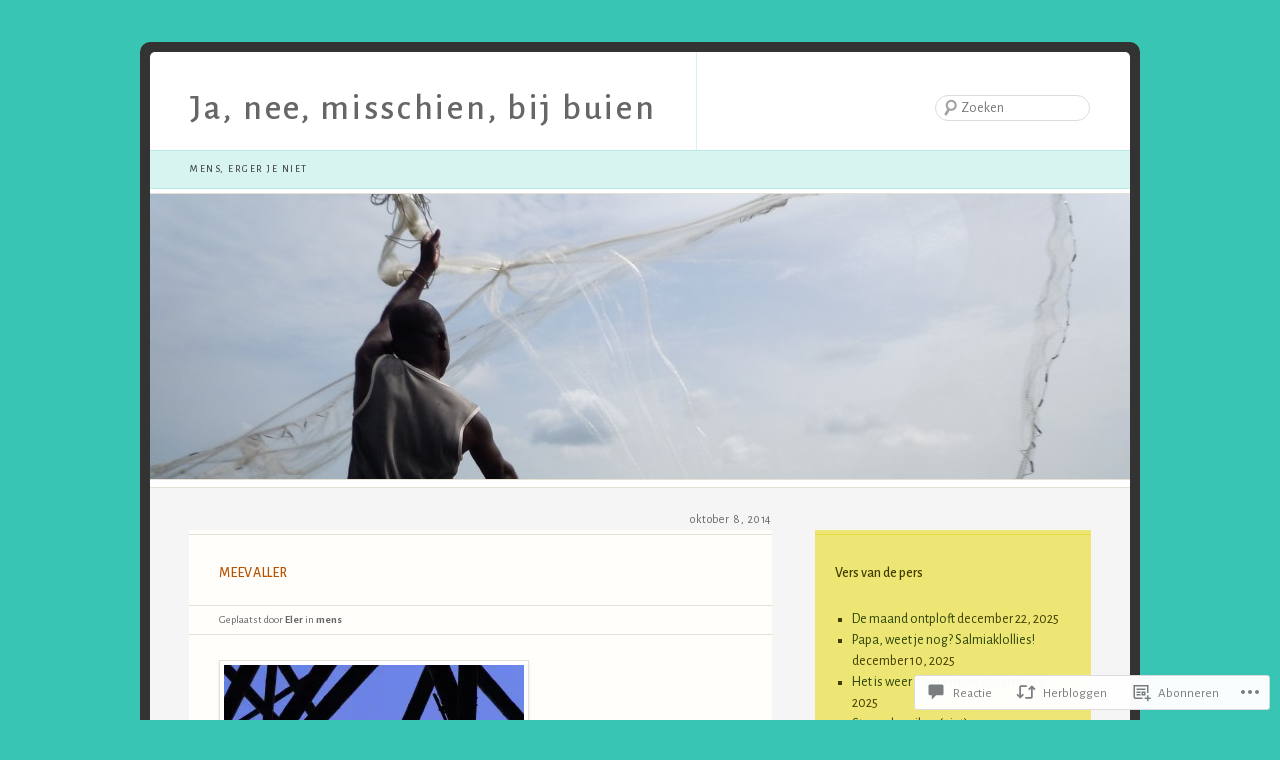

--- FILE ---
content_type: text/javascript; charset=utf-8
request_url: https://www.goodreads.com/review/custom_widget/88133511.Mijn%20leesvoer%2C%20mijn%20brandstof%3A:%20currently-reading?cover_position=&cover_size=small&num_books=5&order=d&shelf=currently-reading&sort=date_added&widget_bg_transparent=&widget_id=88133511_currently_reading
body_size: 993
content:
  var widget_code = '  <div class=\"gr_custom_container_88133511_currently_reading\">\n    <h2 class=\"gr_custom_header_88133511_currently_reading\">\n    <a style=\"text-decoration: none;\" rel=\"nofollow\" href=\"https://www.goodreads.com/review/list/88133511-lieke-rijkx?shelf=currently-reading&amp;utm_medium=api&amp;utm_source=custom_widget\">Mijn leesvoer, mijn brandstof:: currently-reading<\/a>\n    <\/h2>\n      <div class=\"gr_custom_each_container_88133511_currently_reading\">\n          <div class=\"gr_custom_book_container_88133511_currently_reading\">\n            <a title=\"Zorro\" rel=\"nofollow\" href=\"https://www.goodreads.com/review/show/8261828948?utm_medium=api&amp;utm_source=custom_widget\"><img alt=\"Zorro\" border=\"0\" src=\"https://i.gr-assets.com/images/S/compressed.photo.goodreads.com/books/1388630835l/24796._SY75_.jpg\" /><\/a>\n          <\/div>\n          <div class=\"gr_custom_rating_88133511_currently_reading\">\n            <span class=\" staticStars notranslate\"><img src=\"https://s.gr-assets.com/images/layout/gr_red_star_inactive.png\" /><img alt=\"\" src=\"https://s.gr-assets.com/images/layout/gr_red_star_inactive.png\" /><img alt=\"\" src=\"https://s.gr-assets.com/images/layout/gr_red_star_inactive.png\" /><img alt=\"\" src=\"https://s.gr-assets.com/images/layout/gr_red_star_inactive.png\" /><img alt=\"\" src=\"https://s.gr-assets.com/images/layout/gr_red_star_inactive.png\" /><\/span>\n          <\/div>\n          <div class=\"gr_custom_title_88133511_currently_reading\">\n            <a rel=\"nofollow\" href=\"https://www.goodreads.com/review/show/8261828948?utm_medium=api&amp;utm_source=custom_widget\">Zorro<\/a>\n          <\/div>\n          <div class=\"gr_custom_author_88133511_currently_reading\">\n            by <a rel=\"nofollow\" href=\"https://www.goodreads.com/author/show/2238.Isabel_Allende\">Isabel Allende<\/a>\n          <\/div>\n      <\/div>\n      <div class=\"gr_custom_each_container_88133511_currently_reading\">\n          <div class=\"gr_custom_book_container_88133511_currently_reading\">\n            <a title=\"De kunst van gedrag ontwerpen: Ontdek een praktische methode om keuzes en gedrag te sturen\" rel=\"nofollow\" href=\"https://www.goodreads.com/review/show/8080886559?utm_medium=api&amp;utm_source=custom_widget\"><img alt=\"De kunst van gedrag ontwerpen: Ontdek een praktische methode om keuzes en gedrag te sturen\" border=\"0\" src=\"https://i.gr-assets.com/images/S/compressed.photo.goodreads.com/books/1678125844l/123193067._SX50_.jpg\" /><\/a>\n          <\/div>\n          <div class=\"gr_custom_rating_88133511_currently_reading\">\n            <span class=\" staticStars notranslate\"><img src=\"https://s.gr-assets.com/images/layout/gr_red_star_inactive.png\" /><img alt=\"\" src=\"https://s.gr-assets.com/images/layout/gr_red_star_inactive.png\" /><img alt=\"\" src=\"https://s.gr-assets.com/images/layout/gr_red_star_inactive.png\" /><img alt=\"\" src=\"https://s.gr-assets.com/images/layout/gr_red_star_inactive.png\" /><img alt=\"\" src=\"https://s.gr-assets.com/images/layout/gr_red_star_inactive.png\" /><\/span>\n          <\/div>\n          <div class=\"gr_custom_title_88133511_currently_reading\">\n            <a rel=\"nofollow\" href=\"https://www.goodreads.com/review/show/8080886559?utm_medium=api&amp;utm_source=custom_widget\">De kunst van gedrag ontwerpen: Ontdek een praktische methode om keuzes en gedrag te sturen<\/a>\n          <\/div>\n          <div class=\"gr_custom_author_88133511_currently_reading\">\n            by <a rel=\"nofollow\" href=\"https://www.goodreads.com/author/show/29742777.Astrid_Groenewegen\">Astrid Groenewegen<\/a>\n          <\/div>\n      <\/div>\n  <br style=\"clear: both\"/>\n  <center>\n    <a rel=\"nofollow\" href=\"https://www.goodreads.com/\"><img alt=\"goodreads.com\" style=\"border:0\" src=\"https://s.gr-assets.com/images/widget/widget_logo.gif\" /><\/a>\n  <\/center>\n  <noscript>\n    Share <a rel=\"nofollow\" href=\"https://www.goodreads.com/\">book reviews<\/a> and ratings with Lieke, and even join a <a rel=\"nofollow\" href=\"https://www.goodreads.com/group\">book club<\/a> on Goodreads.\n  <\/noscript>\n  <\/div>\n'
  var widget_div = document.getElementById('gr_custom_widget_88133511_currently_reading')
  if (widget_div) {
    widget_div.innerHTML = widget_code
  }
  else {
    document.write(widget_code)
  }
